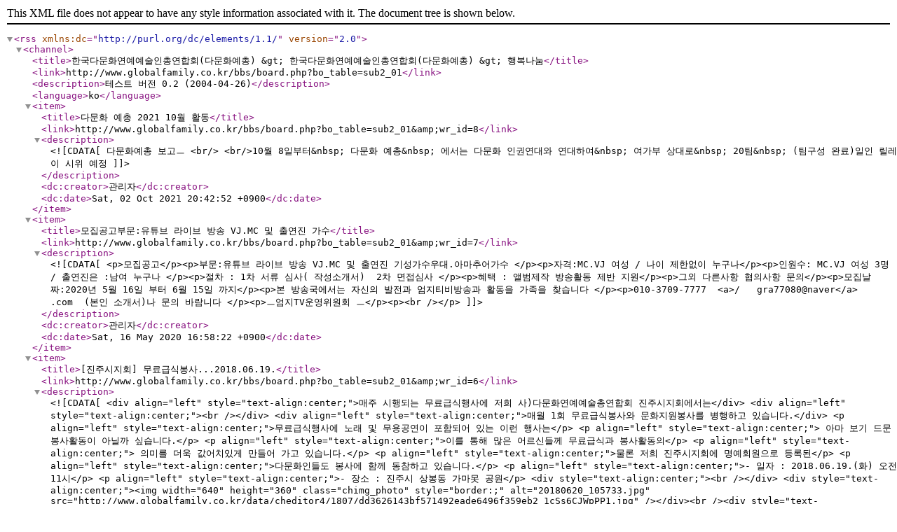

--- FILE ---
content_type: text/xml;charset=UTF-8
request_url: http://www.globalfamily.co.kr/bbs/rss.php?bo_table=sub2_01
body_size: 13650
content:
<?xml version="1.0" encoding="utf-8" ?>
<rss version="2.0" xmlns:dc="http://purl.org/dc/elements/1.1/">
<channel>
<title>한국다문화연예예술인총연합회(다문화예총) &amp;gt; 한국다문화연예예술인총연합회(다문화예총) &amp;gt; 행복나눔</title>
<link>http://www.globalfamily.co.kr/bbs/board.php?bo_table=sub2_01</link>
<description>테스트 버전 0.2 (2004-04-26)</description>
<language>ko</language>


<item>
<title>다문화 예총 2021 10월 활동</title>
<link>http://www.globalfamily.co.kr/bbs/board.php?bo_table=sub2_01&amp;amp;wr_id=8</link>
<description><![CDATA[다문화예총 보고ㅡ<br/><br/>10월 8일부터&nbsp; 다문화 예총&nbsp; 에서는 다문화 인권연대와 연대하여&nbsp; 여가부 상대로&nbsp; 20팀&nbsp; (팀구성 완료)일인 릴레이 시위 예정]]></description>
<dc:creator>관리자</dc:creator>
<dc:date>Sat, 02 Oct 2021 20:42:52 +0900</dc:date>
</item>


<item>
<title>모집공고부문:유튜브 라이브 방송 VJ.MC 및 출연진 가수</title>
<link>http://www.globalfamily.co.kr/bbs/board.php?bo_table=sub2_01&amp;amp;wr_id=7</link>
<description><![CDATA[<p>모집공고</p><p>부문:유튜브 라이브 방송 VJ.MC 및 출연진 기성가수우대.아마추어가수 </p><p>자격:MC.VJ 여성 / 나이 제한없이 누구나</p><p>인원수: MC.VJ 여성 3명 / 출연진은 :남여 누구나 </p><p>절차 : 1차 서류 심사( 작성소개서)  2차 면접심사 </p><p>혜택 : 앨범제작 방송활동 제반 지원</p><p>그외 다른사항 협의사항 문의</p><p>모집날짜:2020년 5월 16일 부터 6월 15일 까지</p><p>본 방송국에서는 자신의 발전과 엄지티비방송과 활동을 가족을 찾습니다 </p><p>010-3709-7777  <a>/   gra77080@naver</a> .com  (본인 소개서)나 문의 바람니다 </p><p>ㅡ엄지TV운영위원회 ㅡ</p><p><br /></p>]]></description>
<dc:creator>관리자</dc:creator>
<dc:date>Sat, 16 May 2020 16:58:22 +0900</dc:date>
</item>


<item>
<title>[진주시지회] 무료급식봉사...2018.06.19.</title>
<link>http://www.globalfamily.co.kr/bbs/board.php?bo_table=sub2_01&amp;amp;wr_id=6</link>
<description><![CDATA[<div align="left" style="text-align:center;">매주 시행되는 무료급식행사에 저희 사)다문화연예예술총연합회 진주시지회에서는</div>
<div align="left" style="text-align:center;"><br /></div>
<div align="left" style="text-align:center;">매월 1회 무료급식봉사와 문화지원봉사를 병행하고 있습니다.</div>
<p align="left" style="text-align:center;">무료급식행사에 노래 및 무용공연이 포함되어 있는 이런 행사는</p>
<p align="left" style="text-align:center;"> 아마 보기 드문 봉사활동이 아닐까 싶습니다.</p>
<p align="left" style="text-align:center;">이를 통해 많은 어르신들께 무료급식과 봉사활동의</p>
<p align="left" style="text-align:center;"> 의미를 더욱 값어치있게 만들어 가고 있습니다.</p>
<p align="left" style="text-align:center;">물론 저희 진주시지회에 명예회원으로 등록된</p>
<p align="left" style="text-align:center;">다문화인들도 봉사에 함께 동참하고 있습니다.</p>
<p align="left" style="text-align:center;">- 일자 : 2018.06.19.(화) 오전 11시</p>
<p align="left" style="text-align:center;">- 장소 : 진주시 상봉동 가마못 공원</p>
<div style="text-align:center;"><br /></div>
<div style="text-align:center;"><img width="640" height="360" class="chimg_photo" style="border:;" alt="20180620_105733.jpg" src="http://www.globalfamily.co.kr/data/cheditor4/1807/dd3626143bf571492eade6496f359eb2_1cSs6CJWpPP1.jpg" /></div><br /><div style="text-align:center;"><img width="640" height="360" class="chimg_photo" style="border:;" alt="20180620_105948.jpg" src="http://www.globalfamily.co.kr/data/cheditor4/1807/dd3626143bf571492eade6496f359eb2_VBj5bZCPhXHkbojM6zRKjr6X1RbB9.jpg" /></div><br /><div style="text-align:center;"><img width="640" height="360" class="chimg_photo" style="border:;" alt="20180620_110026.jpg" src="http://www.globalfamily.co.kr/data/cheditor4/1807/dd3626143bf571492eade6496f359eb2_qCCY2cz3TfbI9E5jeqFJsO9TA.jpg" /></div><br /><div style="text-align:center;"><img width="640" height="360" class="chimg_photo" style="border:;" alt="20180620_112042.jpg" src="http://www.globalfamily.co.kr/data/cheditor4/1807/dd3626143bf571492eade6496f359eb2_xqEvhHKHuaCGgl6.jpg" /></div><br /><div style="text-align:center;"><img width="640" height="360" class="chimg_photo" style="border:;" alt="20180620_112739.jpg" src="http://www.globalfamily.co.kr/data/cheditor4/1807/dd3626143bf571492eade6496f359eb2_SXu8qFWylZiJ1zIk8J6Pcc2hfvLL.jpg" /></div><br /><div style="text-align:center;"><img width="640" height="360" class="chimg_photo" style="border:;" alt="20180620_112859.jpg" src="http://www.globalfamily.co.kr/data/cheditor4/1807/dd3626143bf571492eade6496f359eb2_ncgA8aBAyt1bXbw.jpg" /></div><br /><div style="text-align:center;"><img width="640" height="360" class="chimg_photo" style="border:;" alt="20180620_113110.jpg" src="http://www.globalfamily.co.kr/data/cheditor4/1807/dd3626143bf571492eade6496f359eb2_oEeH4T6be4cgBBYnAZfNbq5LXFdwix.jpg" /></div><br /><div style="text-align:center;"><img width="640" height="360" class="chimg_photo" style="border:;" alt="20180620_113739.jpg" src="http://www.globalfamily.co.kr/data/cheditor4/1807/dd3626143bf571492eade6496f359eb2_m78RAgmjTSCFy8nTCi.jpg" /></div><br /><div style="text-align:center;"><img width="640" height="360" class="chimg_photo" style="border:;" alt="20180620_113008.jpg" src="http://www.globalfamily.co.kr/data/cheditor4/1807/dd3626143bf571492eade6496f359eb2_Qh8grKNnTyyzoH6ge9XfLf.jpg" /></div><br /><div style="text-align:center;"><img width="640" height="360" class="chimg_photo" style="border:;" alt="20180620_115549.jpg" src="http://www.globalfamily.co.kr/data/cheditor4/1807/dd3626143bf571492eade6496f359eb2_kYuaLEYgG4LDlv2owzHd.jpg" /></div><br /><div style="text-align:center;"><img width="640" height="360" class="chimg_photo" style="border:;" alt="20180620_120909.jpg" src="http://www.globalfamily.co.kr/data/cheditor4/1807/dd3626143bf571492eade6496f359eb2_9aBPmSsokLmFSpbXITjSAw.jpg" /></div><br /><div style="text-align:center;"><img width="640" height="360" class="chimg_photo" style="border:;" alt="KakaoTalk_20180619_114327421.jpg" src="http://www.globalfamily.co.kr/data/cheditor4/1807/dd3626143bf571492eade6496f359eb2_hUpaXongBo.jpg" /></div>
<p><br /></p>]]></description>
<dc:creator>관리자</dc:creator>
<dc:date>Wed, 04 Jul 2018 18:11:12 +0900</dc:date>
</item>


<item>
<title>[진주시지회] 무료급식봉사...2018.05.15.</title>
<link>http://www.globalfamily.co.kr/bbs/board.php?bo_table=sub2_01&amp;amp;wr_id=5</link>
<description><![CDATA[<div align="left" style="text-align:center;">사)다문화연예예술총연합회 진주시지회에서는 진주시 성불사, 사)참나눔과의 MOU계약을 맺고</div>
<div align="left" style="text-align:center;"> 진주시 노인들의 무료급식봉사에 문화지원봉사를 실시하였습니다.</div>
<p align="left" style="text-align:center;"> - 일자 : 2018.05.15.(화) 오전 11시~13:00</p>
<p align="left" style="text-align:center;"> - 행사내용 : 노래공연 및 무료급식 봉사활동</p>
<p align="left" style="text-align:center;"><br /></p>
<div style="text-align:center;"><img width="640" height="311" class="chimg_photo" style="border:;" alt="KakaoTalk_20180523_121808182.jpg" src="http://www.globalfamily.co.kr/data/cheditor4/1807/dd3626143bf571492eade6496f359eb2_N5iekBHVw6vlhrhHqy6ayWd.jpg" /></div><br /><div style="text-align:center;"><img width="640" height="311" class="chimg_photo" style="border:;" alt="KakaoTalk_20180523_121808794.jpg" src="http://www.globalfamily.co.kr/data/cheditor4/1807/dd3626143bf571492eade6496f359eb2_VsXGmB1DN.jpg" /></div><br /><div style="text-align:center;"><img width="640" height="360" class="chimg_photo" style="border:;" alt="KakaoTalk_20180523_121810559.jpg" src="http://www.globalfamily.co.kr/data/cheditor4/1807/dd3626143bf571492eade6496f359eb2_4W9CmdlSpf27bzN.jpg" /></div><br /><div style="text-align:center;"><img width="640" height="360" class="chimg_photo" style="border:;" alt="KakaoTalk_20180523_121812389.jpg" src="http://www.globalfamily.co.kr/data/cheditor4/1807/dd3626143bf571492eade6496f359eb2_tAXfB6QKpu8JuBAsiBs7JD3rN.jpg" /></div><br /><div style="text-align:center;"><img width="640" height="360" class="chimg_photo" style="border:;" alt="KakaoTalk_20180523_121814740.jpg" src="http://www.globalfamily.co.kr/data/cheditor4/1807/dd3626143bf571492eade6496f359eb2_vO2SwnH76ER1dEGBIhF4.jpg" /></div><br /><div style="text-align:center;"><img width="640" height="360" class="chimg_photo" style="border:;" alt="KakaoTalk_20180523_121815589.jpg" src="http://www.globalfamily.co.kr/data/cheditor4/1807/dd3626143bf571492eade6496f359eb2_5oPM4yMLPLrA8YC5PCesC6Dk.jpg" /></div><br /><div style="text-align:center;"><img width="640" height="360" class="chimg_photo" style="border:;" alt="KakaoTalk_20180523_121842524.jpg" src="http://www.globalfamily.co.kr/data/cheditor4/1807/dd3626143bf571492eade6496f359eb2_UeOadne9P1Nh8KnikBMerPBgV.jpg" /></div><br /><div style="text-align:center;"><img width="640" height="360" class="chimg_photo" style="border:;" alt="KakaoTalk_20180523_121845050.jpg" src="http://www.globalfamily.co.kr/data/cheditor4/1807/dd3626143bf571492eade6496f359eb2_9vzsAwt357SGVKDRpYp6S.jpg" /></div><br /><p><br /></p>]]></description>
<dc:creator>관리자</dc:creator>
<dc:date>Wed, 04 Jul 2018 17:59:00 +0900</dc:date>
</item>


<item>
<title>사진자료2</title>
<link>http://www.globalfamily.co.kr/bbs/board.php?bo_table=sub2_01&amp;amp;wr_id=3</link>
<description><![CDATA[<div style="text-align:center;"><img style="border-bottom:medium none;border-left:medium none;border-top:medium none;border-right:medium none;" alt="20121021_121135.jpg" src="http://globalfamily.co.kr/data/cheditor4/1401/e8df0873c5811d3078b390372fe5ef61_j4GzUo6eGvbWoLGnwNRDewioZqtmkxXn.jpg" width="408" height="306" /></div><br /><div style="text-align:center;"><img style="border-bottom:medium none;border-left:medium none;border-top:medium none;border-right:medium none;" alt="20121125_141625.jpg" src="http://globalfamily.co.kr/data/cheditor4/1401/e8df0873c5811d3078b390372fe5ef61_sO6sp3FUN8B144BDF6wGqnXoJWgh.jpg" width="408" height="306" /></div><br /><div style="text-align:center;"><img style="border-bottom:medium none;border-left:medium none;border-top:medium none;border-right:medium none;" alt="20121021_170026.jpg" src="http://globalfamily.co.kr/data/cheditor4/1401/e8df0873c5811d3078b390372fe5ef61_24Zfn52aHtSvNPio.jpg" width="408" height="306" /></div><br /><div style="text-align:center;"><img style="border-bottom:medium none;border-left:medium none;border-top:medium none;border-right:medium none;" class="chimg_photo" alt="가수.JPG" src="http://globalfamily.co.kr/data/cheditor4/1401/e8df0873c5811d3078b390372fe5ef61_HKyKrPt8RYsbG6zNzAg8ZC6IhPKV2.JPG" width="640" height="480" /></div><br /><div style="text-align:center;"><img style="border-bottom:medium none;border-left:medium none;border-top:medium none;border-right:medium none;" class="chimg_photo" alt="img151.jpg" src="http://globalfamily.co.kr/data/cheditor4/1401/e8df0873c5811d3078b390372fe5ef61_cedeKFBhI12CRb.jpg" width="640" height="881" /></div><br /><br /><div style="text-align:center;"><img style="border-bottom:medium none;border-left:medium none;border-top:medium none;border-right:medium none;" class="chimg_photo" alt="20130429_224854.png" src="http://globalfamily.co.kr/data/cheditor4/1401/e8df0873c5811d3078b390372fe5ef61_Pq9hAAxYs9YjOdfpPiqs1LGb6wkzgGwZ.png" width="640" height="356" /></div><br /><div style="text-align:center;"><img style="border-bottom:medium none;border-left:medium none;border-top:medium none;border-right:medium none;" class="chimg_photo" alt="글로벌창립식취재안내.PNG" src="http://globalfamily.co.kr/data/cheditor4/1401/e8df0873c5811d3078b390372fe5ef61_qcckwrnHy.PNG" width="640" height="684" /></div><br /><div style="text-align:center;"><img style="border-bottom:medium none;border-left:medium none;border-top:medium none;border-right:medium none;" class="chimg_photo" alt="캡처234.PNG" src="http://globalfamily.co.kr/data/cheditor4/1401/e8df0873c5811d3078b390372fe5ef61_7wrJqgOxQWAoeRztCwqfin4ANFgQYdb.PNG" width="640" height="589" /></div><br /><div style="text-align:center;"><img style="border-bottom:medium none;border-left:medium none;border-top:medium none;border-right:medium none;" class="chimg_photo" alt="IMG_6614.JPG" src="http://globalfamily.co.kr/data/cheditor4/1401/e8df0873c5811d3078b390372fe5ef61_NIliC9i3k22OQWi2.JPG" width="640" height="427" /></div><br /><div style="text-align:center;"><img style="border-bottom:medium none;border-left:medium none;border-top:medium none;border-right:medium none;" class="chimg_photo" alt="IMG_0692.JPG" src="http://globalfamily.co.kr/data/cheditor4/1401/e8df0873c5811d3078b390372fe5ef61_PdDfJcx6yLOZF92eT.JPG" width="640" height="427" /></div><br /><div style="text-align:center;"><img style="border-bottom:medium none;border-left:medium none;border-top:medium none;border-right:medium none;" class="chimg_photo" alt="14.jpg새.jpg" src="http://globalfamily.co.kr/data/cheditor4/1401/e8df0873c5811d3078b390372fe5ef61_t9EF2AGfCyu2OqOrsV9fEQtgw2Rk.jpg" width="640" height="905" /></div><br />]]></description>
<dc:creator>관리자</dc:creator>
<dc:date>Sat, 04 Jan 2014 00:50:15 +0900</dc:date>
</item>

</channel>
</rss>
